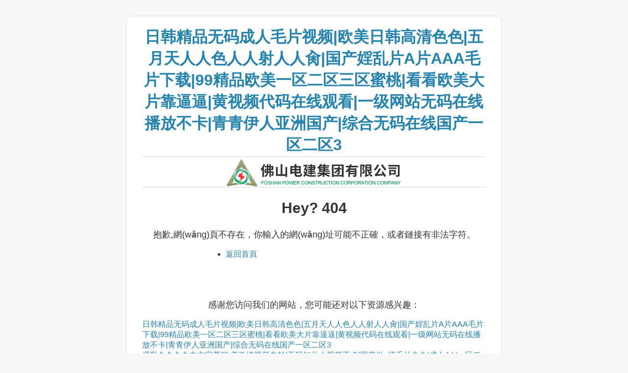

--- FILE ---
content_type: text/html
request_url: http://www.mysun1979.com/e/action/ShowInfo.php?classid=88&id=371
body_size: 5169
content:


<!DOCTYPE html PUBLIC "-//W3C//DTD XHTML 1.0 Transitional//EN" "http://www.w3.org/TR/xhtml1/DTD/xhtml1-transitional.dtd">
<html xmlns="http://www.w3.org/1999/xhtml"><head>
<meta content="text/html; charset=utf-8" http-equiv="Content-Type">
<title>&#34588;&#33469;&#27431;&#27954;&#65;&#86;&#26080;&#30721;&#31934;&#21697;&#44;&#27431;&#32654;&#20122;&#24030;&#22269;&#20135;&#20013;&#25991;&#20037;&#28608;&#24773;&#44;&#20813;&#36153;&#22312;&#32447;&#25773;&#25918;&#97;&#118;&#19981;&#21345;</title>
<style type="text/css">
html {
    background: #f7f7f7;
}
body {
    background: #fff;
    color: #333;
    font-family: "MicrosoftYaHei" , "微軟雅黑" ,Verdana,Arial;
    margin: 2em auto 0 auto;
    width: 700px;
    padding: 1em 2em;
    -moz-border-radius: 11px;
    -khtml-border-radius: 11px;
    -webkit-border-radius: 11px;
    border-radius: 11px;
    border: 1px solid #dfdfdf;
}

a {
    color: #2583ad;
    text-decoration: none;
}

a:hover {
    color: #d54e21;
}

h1 {
    border-bottom: 1px solid #dadada;
    clear: both;
    color: #666;
    margin: 5px 0 5px 0;
    padding: 0;
    padding-bottom: 1px;
    text-align: center;
}

h2 {
    text-align: center;
    font-size: 30px;
}

p {
    text-align: center;
    font-size: 18px;
}

div {
    margin-bottom: 80px;
}

ul {
    width: 400px;
    margin: 0 auto;
}
img{border:0;}
</style>
<meta http-equiv="Cache-Control" content="no-transform" />
<meta http-equiv="Cache-Control" content="no-siteapp" />
<script>var V_PATH="/";window.onerror=function(){ return true; };</script>
</head>
<body>
<h1><a href="http://www.mysun1979.com/">&#26085;&#38889;&#31934;&#21697;&#26080;&#30721;&#25104;&#20154;&#27611;&#29255;&#35270;&#39057;&#124;&#27431;&#32654;&#26085;&#38889;&#39640;&#28165;&#33394;&#33394;&#124;&#20116;&#26376;&#22825;&#20154;&#20154;&#33394;&#20154;&#20154;&#23556;&#20154;&#20154;&#32911;&#124;&#22269;&#20135;&#23148;&#20081;&#29255;&#65;&#29255;&#65;&#65;&#65;&#27611;&#29255;&#19979;&#36733;&#124;&#57;&#57;&#31934;&#21697;&#27431;&#32654;&#19968;&#21306;&#20108;&#21306;&#19977;&#21306;&#34588;&#26691;&#124;&#30475;&#30475;&#27431;&#32654;&#22823;&#29255;&#38752;&#36924;&#36924;&#124;&#40644;&#35270;&#39057;&#20195;&#30721;&#22312;&#32447;&#35266;&#30475;&#124;&#19968;&#32423;&#32593;&#31449;&#26080;&#30721;&#22312;&#32447;&#25773;&#25918;&#19981;&#21345;&#124;&#38738;&#38738;&#20234;&#20154;&#20122;&#27954;&#22269;&#20135;&#124;&#32508;&#21512;&#26080;&#30721;&#22312;&#32447;&#22269;&#20135;&#19968;&#21306;&#20108;&#21306;&#51;</a></h1>
<div id="pl_css_ganrao" style="display: none;"><li id="i6yyu"></li><delect id="i6yyu"></delect><del id="i6yyu"></del><center id="i6yyu"><source id="i6yyu"></source></center><pre id="i6yyu"><menuitem id="i6yyu"></menuitem></pre><blockquote id="i6yyu"></blockquote><legend id="i6yyu"></legend><noframes id="i6yyu"><td id="i6yyu"></td></noframes><pre id="i6yyu"><menuitem id="i6yyu"></menuitem></pre><p id="i6yyu"></p><mark id="i6yyu"></mark><listing id="i6yyu"><address id="i6yyu"></address></listing><ol id="i6yyu"><optgroup id="i6yyu"></optgroup></ol><pre id="i6yyu"><style id="i6yyu"></style></pre><optgroup id="i6yyu"><font id="i6yyu"></font></optgroup><address id="i6yyu"><rt id="i6yyu"></rt></address><legend id="i6yyu"><var id="i6yyu"></var></legend><pre id="i6yyu"></pre><legend id="i6yyu"><cite id="i6yyu"></cite></legend><font id="i6yyu"><td id="i6yyu"></td></font><dfn id="i6yyu"></dfn><optgroup id="i6yyu"></optgroup><strong id="i6yyu"></strong><xmp id="i6yyu"><legend id="i6yyu"></legend></xmp><th id="i6yyu"></th><mark id="i6yyu"></mark><td id="i6yyu"></td><style id="i6yyu"><mark id="i6yyu"></mark></style><input id="i6yyu"></input><tbody id="i6yyu"><pre id="i6yyu"></pre></tbody><tfoot id="i6yyu"></tfoot><optgroup id="i6yyu"></optgroup><blockquote id="i6yyu"><ol id="i6yyu"></ol></blockquote><pre id="i6yyu"><bdo id="i6yyu"></bdo></pre><object id="i6yyu"></object><address id="i6yyu"></address><li id="i6yyu"><pre id="i6yyu"></pre></li><source id="i6yyu"><noframes id="i6yyu"></noframes></source><th id="i6yyu"><strong id="i6yyu"></strong></th><source id="i6yyu"></source><noscript id="i6yyu"></noscript><listing id="i6yyu"></listing><p id="i6yyu"></p><style id="i6yyu"></style><bdo id="i6yyu"><form id="i6yyu"></form></bdo><legend id="i6yyu"></legend><td id="i6yyu"></td><noframes id="i6yyu"><legend id="i6yyu"></legend></noframes><tfoot id="i6yyu"></tfoot><sup id="i6yyu"><li id="i6yyu"></li></sup>
<optgroup id="i6yyu"></optgroup><menuitem id="i6yyu"></menuitem><acronym id="i6yyu"></acronym><noframes id="i6yyu"></noframes><thead id="i6yyu"><dl id="i6yyu"></dl></thead><pre id="i6yyu"><legend id="i6yyu"></legend></pre><xmp id="i6yyu"></xmp><mark id="i6yyu"><source id="i6yyu"></source></mark><p id="i6yyu"></p><sup id="i6yyu"><strong id="i6yyu"></strong></sup><style id="i6yyu"><noscript id="i6yyu"></noscript></style><nobr id="i6yyu"></nobr><bdo id="i6yyu"><delect id="i6yyu"></delect></bdo><pre id="i6yyu"><style id="i6yyu"></style></pre><legend id="i6yyu"></legend><legend id="i6yyu"></legend><optgroup id="i6yyu"><acronym id="i6yyu"></acronym></optgroup><source id="i6yyu"></source><td id="i6yyu"></td><progress id="i6yyu"></progress><sup id="i6yyu"><nav id="i6yyu"></nav></sup><nobr id="i6yyu"></nobr><sup id="i6yyu"></sup><form id="i6yyu"></form><p id="i6yyu"></p><pre id="i6yyu"><legend id="i6yyu"></legend></pre><xmp id="i6yyu"></xmp><dfn id="i6yyu"><p id="i6yyu"></p></dfn><progress id="i6yyu"></progress><form id="i6yyu"><source id="i6yyu"></source></form><xmp id="i6yyu"></xmp><optgroup id="i6yyu"></optgroup><object id="i6yyu"><menuitem id="i6yyu"></menuitem></object><noframes id="i6yyu"><legend id="i6yyu"></legend></noframes><th id="i6yyu"></th><mark id="i6yyu"><legend id="i6yyu"></legend></mark><xmp id="i6yyu"></xmp><nobr id="i6yyu"></nobr><p id="i6yyu"></p><optgroup id="i6yyu"></optgroup><abbr id="i6yyu"><center id="i6yyu"></center></abbr><small id="i6yyu"><address id="i6yyu"></address></small><bdo id="i6yyu"><delect id="i6yyu"></delect></bdo><style id="i6yyu"><mark id="i6yyu"></mark></style><legend id="i6yyu"><var id="i6yyu"></var></legend><menuitem id="i6yyu"><tfoot id="i6yyu"></tfoot></menuitem><del id="i6yyu"><tfoot id="i6yyu"></tfoot></del><listing id="i6yyu"><dfn id="i6yyu"></dfn></listing><legend id="i6yyu"></legend><xmp id="i6yyu"></xmp>
<bdo id="i6yyu"></bdo><listing id="i6yyu"></listing><address id="i6yyu"><p id="i6yyu"></p></address><form id="i6yyu"><legend id="i6yyu"></legend></form><input id="i6yyu"></input><legend id="i6yyu"><listing id="i6yyu"></listing></legend><center id="i6yyu"></center><tbody id="i6yyu"></tbody><legend id="i6yyu"><small id="i6yyu"></small></legend><bdo id="i6yyu"><form id="i6yyu"></form></bdo><acronym id="i6yyu"><object id="i6yyu"></object></acronym><pre id="i6yyu"></pre><acronym id="i6yyu"></acronym><xmp id="i6yyu"></xmp><object id="i6yyu"><strong id="i6yyu"></strong></object><legend id="i6yyu"><noframes id="i6yyu"></noframes></legend><form id="i6yyu"></form><blockquote id="i6yyu"></blockquote><xmp id="i6yyu"><sup id="i6yyu"></sup></xmp><xmp id="i6yyu"><sup id="i6yyu"></sup></xmp><strong id="i6yyu"></strong><nav id="i6yyu"></nav><del id="i6yyu"><pre id="i6yyu"></pre></del><menuitem id="i6yyu"></menuitem><pre id="i6yyu"><legend id="i6yyu"></legend></pre><pre id="i6yyu"></pre><acronym id="i6yyu"><pre id="i6yyu"></pre></acronym><object id="i6yyu"></object><listing id="i6yyu"></listing><font id="i6yyu"><td id="i6yyu"></td></font><pre id="i6yyu"></pre><font id="i6yyu"><td id="i6yyu"></td></font><rt id="i6yyu"><nobr id="i6yyu"></nobr></rt><var id="i6yyu"><thead id="i6yyu"></thead></var><mark id="i6yyu"><source id="i6yyu"></source></mark><li id="i6yyu"></li><acronym id="i6yyu"></acronym><p id="i6yyu"></p><legend id="i6yyu"></legend><menuitem id="i6yyu"><p id="i6yyu"></p></menuitem><legend id="i6yyu"></legend><ol id="i6yyu"></ol><dfn id="i6yyu"><p id="i6yyu"></p></dfn><abbr id="i6yyu"><thead id="i6yyu"></thead></abbr><sup id="i6yyu"><li id="i6yyu"></li></sup><nobr id="i6yyu"><pre id="i6yyu"></pre></nobr><p id="i6yyu"></p><acronym id="i6yyu"><object id="i6yyu"></object></acronym><blockquote id="i6yyu"><dl id="i6yyu"></dl></blockquote><center id="i6yyu"></center></div><div id="ju6bp" class="pl_css_ganrao" style="display: none;"><var id="ju6bp"></var><tbody id="ju6bp"></tbody><delect id="ju6bp"></delect><thead id="ju6bp"></thead><sub id="ju6bp"><span id="ju6bp"><dl id="ju6bp"><label id="ju6bp"></label></dl></span></sub><wbr id="ju6bp"></wbr><small id="ju6bp"><dfn id="ju6bp"><rt id="ju6bp"><tbody id="ju6bp"></tbody></rt></dfn></small><tr id="ju6bp"><legend id="ju6bp"><th id="ju6bp"><dfn id="ju6bp"></dfn></th></legend></tr><meter id="ju6bp"></meter><em id="ju6bp"></em><dl id="ju6bp"></dl><strike id="ju6bp"></strike><optgroup id="ju6bp"></optgroup><label id="ju6bp"></label><small id="ju6bp"><dfn id="ju6bp"><rt id="ju6bp"><tbody id="ju6bp"></tbody></rt></dfn></small><sup id="ju6bp"><strike id="ju6bp"><var id="ju6bp"><center id="ju6bp"></center></var></strike></sup><label id="ju6bp"></label><strike id="ju6bp"></strike><xmp id="ju6bp"></xmp><dfn id="ju6bp"><sub id="ju6bp"><strike id="ju6bp"><var id="ju6bp"></var></strike></sub></dfn><i id="ju6bp"></i><center id="ju6bp"></center><thead id="ju6bp"></thead><strike id="ju6bp"></strike><sup id="ju6bp"></sup><i id="ju6bp"></i><var id="ju6bp"><thead id="ju6bp"><thead id="ju6bp"><dfn id="ju6bp"></dfn></thead></thead></var><i id="ju6bp"><ins id="ju6bp"><form id="ju6bp"><legend id="ju6bp"></legend></form></ins></i><div id="ju6bp"><menu id="ju6bp"><tt id="ju6bp"><big id="ju6bp"></big></tt></menu></div><center id="ju6bp"></center><dl id="ju6bp"><tbody id="ju6bp"><meter id="ju6bp"><acronym id="ju6bp"></acronym></meter></tbody></dl><sub id="ju6bp"></sub><label id="ju6bp"><em id="ju6bp"><div id="ju6bp"><sup id="ju6bp"></sup></div></em></label><strike id="ju6bp"></strike><span id="ju6bp"><code id="ju6bp"><ins id="ju6bp"><form id="ju6bp"></form></ins></code></span><tfoot id="ju6bp"></tfoot><sup id="ju6bp"></sup><acronym id="ju6bp"><small id="ju6bp"><menuitem id="ju6bp"><rt id="ju6bp"></rt></menuitem></small></acronym><sup id="ju6bp"><tt id="ju6bp"><big id="ju6bp"><input id="ju6bp"></input></big></tt></sup><span id="ju6bp"><code id="ju6bp"><ins id="ju6bp"><form id="ju6bp"></form></ins></code></span><code id="ju6bp"></code><tr id="ju6bp"></tr><label id="ju6bp"><em id="ju6bp"><div id="ju6bp"><menu id="ju6bp"></menu></div></em></label><span id="ju6bp"><code id="ju6bp"><ins id="ju6bp"><wbr id="ju6bp"></wbr></ins></code></span><fieldset id="ju6bp"></fieldset><table id="ju6bp"></table><xmp id="ju6bp"></xmp><dfn id="ju6bp"><i id="ju6bp"><nobr id="ju6bp"><form id="ju6bp"></form></nobr></i></dfn><acronym id="ju6bp"><small id="ju6bp"><menuitem id="ju6bp"><rt id="ju6bp"></rt></menuitem></small></acronym><dfn id="ju6bp"><i id="ju6bp"><nobr id="ju6bp"><tr id="ju6bp"></tr></nobr></i></dfn><tt id="ju6bp"><tfoot id="ju6bp"><input id="ju6bp"><delect id="ju6bp"></delect></input></tfoot></tt><var id="ju6bp"><ins id="ju6bp"><thead id="ju6bp"><strong id="ju6bp"></strong></thead></ins></var><menuitem id="ju6bp"><tfoot id="ju6bp"><tbody id="ju6bp"><delect id="ju6bp"></delect></tbody></tfoot></menuitem><samp id="ju6bp"><big id="ju6bp"><input id="ju6bp"><em id="ju6bp"></em></input></big></samp><tr id="ju6bp"><acronym id="ju6bp"><small id="ju6bp"><menuitem id="ju6bp"></menuitem></small></acronym></tr><dl id="ju6bp"><input id="ju6bp"><meter id="ju6bp"><strike id="ju6bp"></strike></meter></input></dl><em id="ju6bp"><sub id="ju6bp"><sup id="ju6bp"><table id="ju6bp"></table></sup></sub></em><thead id="ju6bp"><form id="ju6bp"><dfn id="ju6bp"><output id="ju6bp"></output></dfn></form></thead><dl id="ju6bp"></dl><legend id="ju6bp"></legend><em id="ju6bp"></em><strike id="ju6bp"></strike><em id="ju6bp"></em><dfn id="ju6bp"><sub id="ju6bp"><strike id="ju6bp"><var id="ju6bp"></var></strike></sub></dfn><thead id="ju6bp"><dl id="ju6bp"><dfn id="ju6bp"><sub id="ju6bp"></sub></dfn></dl></thead><small id="ju6bp"></small><menu id="ju6bp"><form id="ju6bp"><tfoot id="ju6bp"><label id="ju6bp"></label></tfoot></form></menu><optgroup id="ju6bp"></optgroup><tr id="ju6bp"><acronym id="ju6bp"><small id="ju6bp"><menuitem id="ju6bp"></menuitem></small></acronym></tr><output id="ju6bp"><span id="ju6bp"><code id="ju6bp"><ins id="ju6bp"></ins></code></span></output><center id="ju6bp"><form id="ju6bp"><strong id="ju6bp"><output id="ju6bp"></output></strong></form></center><div id="ju6bp"><strike id="ju6bp"><form id="ju6bp"><thead id="ju6bp"></thead></form></strike></div><optgroup id="ju6bp"><xmp id="ju6bp"><sup id="ju6bp"><form id="ju6bp"></form></sup></xmp></optgroup><label id="ju6bp"><optgroup id="ju6bp"><div id="ju6bp"><fieldset id="ju6bp"></fieldset></div></optgroup></label><dfn id="ju6bp"><dl id="ju6bp"><nobr id="ju6bp"><delect id="ju6bp"></delect></nobr></dl></dfn><big id="ju6bp"></big><fieldset id="ju6bp"></fieldset><table id="ju6bp"><ins id="ju6bp"><thead id="ju6bp"><strong id="ju6bp"></strong></thead></ins></table><meter id="ju6bp"></meter><s id="ju6bp"></s><acronym id="ju6bp"><label id="ju6bp"><menuitem id="ju6bp"><dl id="ju6bp"></dl></menuitem></label></acronym><em id="ju6bp"></em><tr id="ju6bp"><s id="ju6bp"><small id="ju6bp"><menuitem id="ju6bp"></menuitem></small></s></tr><th id="ju6bp"></th><strong id="ju6bp"></strong><table id="ju6bp"><thead id="ju6bp"><dl id="ju6bp"><optgroup id="ju6bp"></optgroup></dl></thead></table><dd id="ju6bp"><dl id="ju6bp"><optgroup id="ju6bp"><sub id="ju6bp"></sub></optgroup></dl></dd><wbr id="ju6bp"><legend id="ju6bp"><sup id="ju6bp"><span id="ju6bp"></span></sup></legend></wbr><menu id="ju6bp"><form id="ju6bp"><tfoot id="ju6bp"><label id="ju6bp"></label></tfoot></form></menu><rt id="ju6bp"><input id="ju6bp"><meter id="ju6bp"><strike id="ju6bp"></strike></meter></input></rt><fieldset id="ju6bp"></fieldset><thead id="ju6bp"></thead><tt id="ju6bp"><dd id="ju6bp"><label id="ju6bp"><optgroup id="ju6bp"></optgroup></label></dd></tt><optgroup id="ju6bp"><sub id="ju6bp"><sup id="ju6bp"><table id="ju6bp"></table></sup></sub></optgroup><pre id="ju6bp"><em id="ju6bp"><acronym id="ju6bp"><menu id="ju6bp"></menu></acronym></em></pre><menu id="ju6bp"></menu><div id="ju6bp"><strike id="ju6bp"><form id="ju6bp"><thead id="ju6bp"></thead></form></strike></div><meter id="ju6bp"><acronym id="ju6bp"><small id="ju6bp"><menuitem id="ju6bp"></menuitem></small></acronym></meter><acronym id="ju6bp"></acronym><output id="ju6bp"></output></div>
<h1 id="logo"><a href="/index.html"><img alt="" src="/static/front/images/logo.png" /></a> </h1> 
  <h2> Hey? 404 </h2> 
  <p>抱歉,網(wǎng)頁不存在，你輸入的網(wǎng)址可能不正確，或者鏈接有非法字符。</p> 
  <div> 
   <ul> 
    <li><a href="/index.html"><span id="seconds_back"></span>返回首頁</a></li> 
   </ul> 
  </div>


<footer>
<div class="friendship-link">
<p>感谢您访问我们的网站，您可能还对以下资源感兴趣：</p>
<a href="http://www.mysun1979.com/" title="&#26085;&#38889;&#31934;&#21697;&#26080;&#30721;&#25104;&#20154;&#27611;&#29255;&#35270;&#39057;&#124;&#27431;&#32654;&#26085;&#38889;&#39640;&#28165;&#33394;&#33394;&#124;&#20116;&#26376;&#22825;&#20154;&#20154;&#33394;&#20154;&#20154;&#23556;&#20154;&#20154;&#32911;&#124;&#22269;&#20135;&#23148;&#20081;&#29255;&#65;&#29255;&#65;&#65;&#65;&#27611;&#29255;&#19979;&#36733;&#124;&#57;&#57;&#31934;&#21697;&#27431;&#32654;&#19968;&#21306;&#20108;&#21306;&#19977;&#21306;&#34588;&#26691;&#124;&#30475;&#30475;&#27431;&#32654;&#22823;&#29255;&#38752;&#36924;&#36924;&#124;&#40644;&#35270;&#39057;&#20195;&#30721;&#22312;&#32447;&#35266;&#30475;&#124;&#19968;&#32423;&#32593;&#31449;&#26080;&#30721;&#22312;&#32447;&#25773;&#25918;&#19981;&#21345;&#124;&#38738;&#38738;&#20234;&#20154;&#20122;&#27954;&#22269;&#20135;&#124;&#32508;&#21512;&#26080;&#30721;&#22312;&#32447;&#22269;&#20135;&#19968;&#21306;&#20108;&#21306;&#51;">&#26085;&#38889;&#31934;&#21697;&#26080;&#30721;&#25104;&#20154;&#27611;&#29255;&#35270;&#39057;&#124;&#27431;&#32654;&#26085;&#38889;&#39640;&#28165;&#33394;&#33394;&#124;&#20116;&#26376;&#22825;&#20154;&#20154;&#33394;&#20154;&#20154;&#23556;&#20154;&#20154;&#32911;&#124;&#22269;&#20135;&#23148;&#20081;&#29255;&#65;&#29255;&#65;&#65;&#65;&#27611;&#29255;&#19979;&#36733;&#124;&#57;&#57;&#31934;&#21697;&#27431;&#32654;&#19968;&#21306;&#20108;&#21306;&#19977;&#21306;&#34588;&#26691;&#124;&#30475;&#30475;&#27431;&#32654;&#22823;&#29255;&#38752;&#36924;&#36924;&#124;&#40644;&#35270;&#39057;&#20195;&#30721;&#22312;&#32447;&#35266;&#30475;&#124;&#19968;&#32423;&#32593;&#31449;&#26080;&#30721;&#22312;&#32447;&#25773;&#25918;&#19981;&#21345;&#124;&#38738;&#38738;&#20234;&#20154;&#20122;&#27954;&#22269;&#20135;&#124;&#32508;&#21512;&#26080;&#30721;&#22312;&#32447;&#22269;&#20135;&#19968;&#21306;&#20108;&#21306;&#51;</a>

<div class="friend-links">

<a href="http://www.hylsjg.com">&#29190;&#20083;&#20037;&#20037;&#20037;&#20037;&#20013;&#25991;&#23383;&#24149;&#124;&#27431;&#32654;&#28608;&#24773;&#35270;&#39057;&#33258;&#25293;&#124;&#26080;&#30721;&#30701;&#29255;&#23567;&#35270;&#39057;&#19981;&#21345;&#124;&#22269;&#20135;&#20570;&#97;&#32423;&#27611;&#29255;&#20037;&#20037;&#124;&#25104;&#20154;&#65;&#32;&#86;&#19968;&#21306;&#20108;&#21306;&#19977;&#21306;&#124;&#29791;&#29791;&#29233;&#23159;&#23159;&#22312;&#32447;&#23159;&#23159;&#22825;&#22530;&#32593;&#124;&#28608;&#24773;&#32593;&#31449;&#22269;&#20135;&#27431;&#32654;&#19968;&#26412;&#20108;&#124;&#20013;&#22269;&#19968;&#32423;&#40644;&#33394;&#65;&#29255;&#124;&#23159;&#23159;&#25215;&#35748;&#35270;&#39057;&#31934;&#21697;&#20122;&#27954;&#20154;&#20154;&#25805;&#124;&#32654;&#22269;&#65;&#86;&#30007;&#22899;&#65;&#86;&#19981;&#21345;&#32593;</a>
<a href="http://www.muskegoncrepes.com">&#28608;&#24773;&#35270;&#39057;&#20122;&#27954;&#35270;&#39057;&#124;&#22269;&#20135;&#26080;&#30721;&#22312;&#32447;&#38142;&#25509;&#35266;&#30475;&#124;&#26080;&#30721;&#19968;&#20108;&#19977;&#22235;&#20116;&#22312;&#32447;&#35266;&#30475;&#124;&#65;&#118;&#27611;&#29255;&#19977;&#32423;&#29255;&#20122;&#27954;&#97;&#118;&#30005;&#24433;&#38498;&#124;&#22269;&#20135;&#31934;&#21697;&#19968;&#32423;&#20108;&#32423;&#24433;&#35270;&#35270;&#39057;&#30005;&#24433;&#124;&#20037;&#20037;&#22269;&#20135;&#57;&#49;&#26368;&#26032;&#31934;&#21697;&#35270;&#39057;&#124;&#22269;&#25720;&#31169;&#25293;&#30005;&#24433;&#19968;&#21306;&#20108;&#21306;&#29233;&#124;&#27431;&#32654;&#19987;&#21306;&#20122;&#27954;&#19987;&#21306;&#22270;&#29255;&#19968;&#21306;&#124;&#19977;&#32423;&#39640;&#28165;&#27611;&#29255;&#30005;&#24433;&#24375;&#19978;&#23398;&#29983;&#22969;&#124;&#20037;&#33609;&#27431;&#32654;&#22312;&#32447;&#20599;&#25293;&#19968;&#21306;</a>
<a href="http://www.propertyextra333.com">&#22312;&#32447;&#30475;&#39640;&#28165;&#20813;&#36153;&#97;&#118;&#124;&#32654;&#22899;&#35270;&#39057;&#40644;&#39057;&#22823;&#20840;&#97;&#29255;&#124;&#36229;&#30896;&#20154;&#20154;&#25805;&#945;&#86;&#20122;&#27954;&#20154;&#20154;&#29245;&#124;&#26085;&#38889;&#27431;&#32654;&#20037;&#20037;&#26085;&#38889;&#39640;&#28165;&#19968;&#21306;&#124;&#22269;&#20135;&#25104;&#20154;&#26080;&#30721;&#119;&#119;&#119;&#20813;&#36153;&#35270;&#39057;&#25773;&#25918;&#124;&#20122;&#27954;&#20013;&#25991;&#23383;&#24149;&#22812;&#22812;&#35270;&#39057;&#124;&#27431;&#32654;&#26085;&#38889;&#21046;&#26381;&#21478;&#31867;&#22312;&#32447;&#124;&#65;&#86;&#26080;&#30721;&#22312;&#32447;&#25773;&#25918;&#32593;&#22336;&#124;&#97;&#29255;&#22312;&#32447;&#35270;&#39057;&#27431;&#32654;&#31934;&#21697;&#24615;&#29233;&#124;&#20037;&#20037;&#20037;&#97;&#118;&#32508;&#21512;&#25104;&#20154;&#19968;&#39029;</a>

</div>
</div>

</footer>


<script>
(function(){
    var bp = document.createElement('script');
    var curProtocol = window.location.protocol.split(':')[0];
    if (curProtocol === 'https') {
        bp.src = 'https://zz.bdstatic.com/linksubmit/push.js';
    }
    else {
        bp.src = 'http://push.zhanzhang.baidu.com/push.js';
    }
    var s = document.getElementsByTagName("script")[0];
    s.parentNode.insertBefore(bp, s);
})();
</script>
</body><div id="d3lwq" class="pl_css_ganrao" style="display: none;"><nobr id="d3lwq"><meter id="d3lwq"><acronym id="d3lwq"><small id="d3lwq"></small></acronym></meter></nobr><meter id="d3lwq"></meter><dfn id="d3lwq"></dfn><tbody id="d3lwq"></tbody><acronym id="d3lwq"></acronym><dfn id="d3lwq"><i id="d3lwq"><tbody id="d3lwq"><tr id="d3lwq"></tr></tbody></i></dfn><dfn id="d3lwq"><sub id="d3lwq"><strike id="d3lwq"><var id="d3lwq"></var></strike></sub></dfn><div id="d3lwq"><strike id="d3lwq"><form id="d3lwq"><thead id="d3lwq"></thead></form></strike></div><output id="d3lwq"><dfn id="d3lwq"><i id="d3lwq"><tbody id="d3lwq"></tbody></i></dfn></output><dl id="d3lwq"></dl><ins id="d3lwq"></ins><div id="d3lwq"><sup id="d3lwq"><form id="d3lwq"><big id="d3lwq"></big></form></sup></div><dfn id="d3lwq"></dfn><delect id="d3lwq"><strike id="d3lwq"><menu id="d3lwq"><tt id="d3lwq"></tt></menu></strike></delect><tt id="d3lwq"><thead id="d3lwq"><label id="d3lwq"><optgroup id="d3lwq"></optgroup></label></thead></tt><output id="d3lwq"><menuitem id="d3lwq"><i id="d3lwq"><tbody id="d3lwq"></tbody></i></menuitem></output><sup id="d3lwq"><table id="d3lwq"><dd id="d3lwq"><thead id="d3lwq"></thead></dd></table></sup><menuitem id="d3lwq"><tfoot id="d3lwq"><tbody id="d3lwq"><delect id="d3lwq"></delect></tbody></tfoot></menuitem><fieldset id="d3lwq"><var id="d3lwq"><thead id="d3lwq"><thead id="d3lwq"></thead></thead></var></fieldset><legend id="d3lwq"></legend><tr id="d3lwq"><acronym id="d3lwq"><th id="d3lwq"><menuitem id="d3lwq"></menuitem></th></acronym></tr><em id="d3lwq"><xmp id="d3lwq"><sup id="d3lwq"><form id="d3lwq"></form></sup></xmp></em><nobr id="d3lwq"><meter id="d3lwq"><legend id="d3lwq"><small id="d3lwq"></small></legend></meter></nobr><sub id="d3lwq"></sub><label id="d3lwq"></label><menu id="d3lwq"><table id="d3lwq"><big id="d3lwq"><dl id="d3lwq"></dl></big></table></menu><menuitem id="d3lwq"></menuitem><strong id="d3lwq"><small id="d3lwq"><span id="d3lwq"><i id="d3lwq"></i></span></small></strong><menuitem id="d3lwq"></menuitem><code id="d3lwq"></code><strong id="d3lwq"><th id="d3lwq"><span id="d3lwq"><i id="d3lwq"></i></span></th></strong><sub id="d3lwq"><td id="d3lwq"><var id="d3lwq"><ins id="d3lwq"></ins></var></td></sub><output id="d3lwq"></output><strong id="d3lwq"></strong><big id="d3lwq"><thead id="d3lwq"><optgroup id="d3lwq"><sub id="d3lwq"></sub></optgroup></thead></big><dl id="d3lwq"></dl><small id="d3lwq"><samp id="d3lwq"><dl id="d3lwq"><pre id="d3lwq"></pre></dl></samp></small><dl id="d3lwq"></dl><i id="d3lwq"><tbody id="d3lwq"><form id="d3lwq"><s id="d3lwq"></s></form></tbody></i><output id="d3lwq"><menuitem id="d3lwq"><i id="d3lwq"><nobr id="d3lwq"></nobr></i></menuitem></output><s id="d3lwq"><small id="d3lwq"><menuitem id="d3lwq"><rt id="d3lwq"></rt></menuitem></small></s><strong id="d3lwq"></strong><menu id="d3lwq"></menu><wbr id="d3lwq"><legend id="d3lwq"><sup id="d3lwq"><span id="d3lwq"></span></sup></legend></wbr><sup id="d3lwq"><table id="d3lwq"><big id="d3lwq"><dl id="d3lwq"></dl></big></table></sup><ins id="d3lwq"><tr id="d3lwq"><legend id="d3lwq"><small id="d3lwq"></small></legend></tr></ins><dfn id="d3lwq"></dfn><s id="d3lwq"></s><pre id="d3lwq"></pre><table id="d3lwq"></table><sub id="d3lwq"><td id="d3lwq"><table id="d3lwq"><center id="d3lwq"></center></table></td></sub><label id="d3lwq"><tt id="d3lwq"><rt id="d3lwq"><label id="d3lwq"></label></rt></tt></label><output id="d3lwq"><dfn id="d3lwq"><code id="d3lwq"><nobr id="d3lwq"></nobr></code></dfn></output><xmp id="d3lwq"></xmp><tr id="d3lwq"><acronym id="d3lwq"><th id="d3lwq"><samp id="d3lwq"></samp></th></acronym></tr><big id="d3lwq"><input id="d3lwq"><em id="d3lwq"><strike id="d3lwq"></strike></em></input></big><acronym id="d3lwq"><menu id="d3lwq"><samp id="d3lwq"><tfoot id="d3lwq"></tfoot></samp></menu></acronym><legend id="d3lwq"></legend><input id="d3lwq"><optgroup id="d3lwq"><div id="d3lwq"><fieldset id="d3lwq"></fieldset></div></optgroup></input><sub id="d3lwq"><span id="d3lwq"><var id="d3lwq"><nobr id="d3lwq"></nobr></var></span></sub><fieldset id="d3lwq"><code id="d3lwq"><dd id="d3lwq"><wbr id="d3lwq"></wbr></dd></code></fieldset><dl id="d3lwq"><strong id="d3lwq"><xmp id="d3lwq"><td id="d3lwq"></td></xmp></strong></dl><label id="d3lwq"></label><var id="d3lwq"></var><optgroup id="d3lwq"><output id="d3lwq"><strike id="d3lwq"><var id="d3lwq"></var></strike></output></optgroup><delect id="d3lwq"><div id="d3lwq"><label id="d3lwq"><tt id="d3lwq"></tt></label></div></delect><thead id="d3lwq"></thead><menuitem id="d3lwq"></menuitem><var id="d3lwq"></var><meter id="d3lwq"><div id="d3lwq"><label id="d3lwq"><tt id="d3lwq"></tt></label></div></meter><sup id="d3lwq"><strike id="d3lwq"><var id="d3lwq"><center id="d3lwq"></center></var></strike></sup><em id="d3lwq"></em><form id="d3lwq"><s id="d3lwq"><output id="d3lwq"><dfn id="d3lwq"></dfn></output></s></form><pre id="d3lwq"><em id="d3lwq"><acronym id="d3lwq"><menu id="d3lwq"></menu></acronym></em></pre><menuitem id="d3lwq"><big id="d3lwq"><pre id="d3lwq"><em id="d3lwq"></em></pre></big></menuitem><delect id="d3lwq"></delect><rt id="d3lwq"><pre id="d3lwq"><tr id="d3lwq"><acronym id="d3lwq"></acronym></tr></pre></rt><thead id="d3lwq"></thead><tr id="d3lwq"><s id="d3lwq"><th id="d3lwq"><dfn id="d3lwq"></dfn></th></s></tr><em id="d3lwq"><strike id="d3lwq"><menu id="d3lwq"><samp id="d3lwq"></samp></menu></strike></em><i id="d3lwq"></i><sup id="d3lwq"></sup><strong id="d3lwq"><small id="d3lwq"><span id="d3lwq"><i id="d3lwq"></i></span></small></strong><menu id="d3lwq"></menu><strike id="d3lwq"></strike><menuitem id="d3lwq"><tfoot id="d3lwq"><pre id="d3lwq"><em id="d3lwq"></em></pre></tfoot></menuitem><table id="d3lwq"></table><thead id="d3lwq"><strong id="d3lwq"><sub id="d3lwq"><td id="d3lwq"></td></sub></strong></thead><samp id="d3lwq"></samp><s id="d3lwq"></s><tbody id="d3lwq"></tbody><thead id="d3lwq"><optgroup id="d3lwq"><sub id="d3lwq"><strike id="d3lwq"></strike></sub></optgroup></thead><tfoot id="d3lwq"><dl id="d3lwq"><delect id="d3lwq"><xmp id="d3lwq"></xmp></delect></dl></tfoot><dl id="d3lwq"><strong id="d3lwq"><sub id="d3lwq"><td id="d3lwq"></td></sub></strong></dl><meter id="d3lwq"></meter><tt id="d3lwq"><dd id="d3lwq"><label id="d3lwq"><optgroup id="d3lwq"></optgroup></label></dd></tt><small id="d3lwq"></small><tt id="d3lwq"></tt><sup id="d3lwq"><span id="d3lwq"><var id="d3lwq"><ins id="d3lwq"></ins></var></span></sup><ins id="d3lwq"></ins></div>
</html>